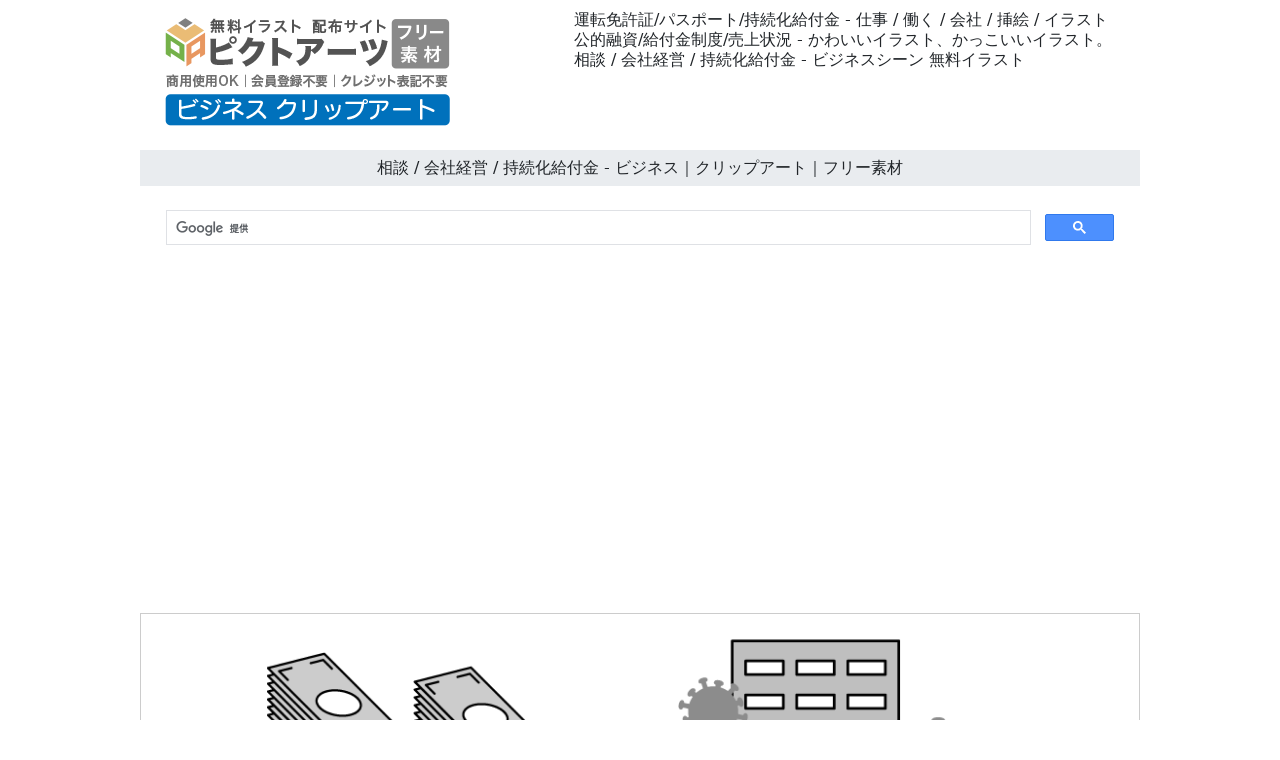

--- FILE ---
content_type: text/html
request_url: https://business-cliparts.com/07-benefits/0620-free-illust.html
body_size: 2096
content:
<!doctype html>
<html lang="ja">
<head>
<meta charset="UTF-8">
<meta name="viewport" content="width=device-width, initial-scale=1">
<meta name="description" content="公的融資/給付金制度/売上状況 - かわいいイラスト、かっこいいイラスト。">
<meta name="keywords" content="ビジネス, クリップアート, フリー素材, イラスト">
<title>相談 / 会社経営 / 持続化給付金 - ビジネス｜クリップアート｜フリー素材</title>
<link href="https://business-cliparts.com/css/bootstrap5.css" rel="stylesheet">
<link href="https://business-cliparts.com/css/aid5.css" rel="stylesheet">
<link rel="canonical" href="https://business-cliparts.com/07-benefits/0620-free-illust.html">
<script async src="https://pagead2.googlesyndication.com/pagead/js/adsbygoogle.js?client=ca-pub-0710227562721438"
     crossorigin="anonymous"></script>
<!-- Global site tag (gtag.js) - Google Analytics -->
<script async src="https://www.googletagmanager.com/gtag/js?id=UA-20152659-113"></script>
<script>
  window.dataLayer = window.dataLayer || [];
  function gtag(){dataLayer.push(arguments);}
  gtag('js', new Date());

  gtag('config', 'UA-20152659-113');
</script>
</head>
<body>
<div class="container">
  <div class="row">
    <div class="col-md-5"><!-- #BeginLibraryItem "/Library/j-logo.lbi" --><div class="box-1"><a href="https://business-cliparts.com/"><img src="../parts/j-busiclip-logo.png" class="img-fluid" alt="ビジネスクリップアート 無料素材"></a></div><!-- #EndLibraryItem --></div>
    <div class="col-md-7">
      <div class="box-1">
        <h1>運転免許証/パスポート/持続化給付金 - 仕事 / 働く / 会社 / 挿絵 / イラスト</h1>
        <h2>公的融資/給付金制度/売上状況 - かわいいイラスト、かっこいいイラスト。</h2>
        <h3>相談 / 会社経営 / 持続化給付金 - ビジネスシーン 無料イラスト</h3>
      </div>
    </div>
  </div>
  <div class="row">
    <h4>相談 / 会社経営 / 持続化給付金 - ビジネス｜クリップアート｜フリー素材</h4><!-- #BeginLibraryItem "/Library/j-search.lbi" -->
<script async src="https://cse.google.com/cse.js?cx=partner-pub-0710227562721438:6827014454"></script>
<div class="gcse-search"></div>
<!-- #EndLibraryItem --><!-- #BeginLibraryItem "/Library/j-ad-1.lbi" -->
<div class="ad"><script async src="https://pagead2.googlesyndication.com/pagead/js/adsbygoogle.js?client=ca-pub-0710227562721438"
     crossorigin="anonymous"></script> 
  <!-- business-cliparts.com-D --> 
  <ins class="adsbygoogle"
     style="display:block"
     data-ad-client="ca-pub-0710227562721438"
     data-ad-slot="5137002104"
     data-ad-format="auto"
     data-full-width-responsive="true"></ins> 
  <script>
     (adsbygoogle = window.adsbygoogle || []).push({});
</script></div>
<!-- #EndLibraryItem --><div class="gazou"><img src="../material/07-benefits/0620-free-illust-m.png" class="img-fluid" alt="運転免許証/パスポート/持続化給付金 - 挿絵/クリップアート/フリー/写真/アイコン/白黒/シンプル"></div>
    <div class="text-center"><a href="../material/07-benefits/0620-free-illust-m.png" download="0620-free-illust-m.png">
      <button type="button" class="btn btn-outline-primary">無料イラスト ダウンロード</button>
      </a></div><!-- #BeginLibraryItem "/Library/j-ad-2.lbi" -->
<div class="ad"><script async src="https://pagead2.googlesyndication.com/pagead/js/adsbygoogle.js?client=ca-pub-0710227562721438"
     crossorigin="anonymous"></script> 
  <ins class="adsbygoogle"
     style="display:block"
     data-ad-format="autorelaxed"
     data-ad-client="ca-pub-0710227562721438"
     data-ad-slot="1006185401"></ins> 
  <script>
     (adsbygoogle = window.adsbygoogle || []).push({});
</script></div>
<!-- #EndLibraryItem --><!-- #BeginLibraryItem "/Library/j-thum-07.lbi" -->
<div class="box-2">
  <div class="box-thumbnail"><a href="0601-free-illust.html"><img src="../material/07-benefits/0601-free-illust-s.png" alt="給付金 / 政府 / 国民 - ビジネス｜クリップアート｜フリー素材" class="img-thumbnail"></a> <a href="0602-free-illust.html"><img src="../material/07-benefits/0602-free-illust-s.png" alt="銀行 / 給付金 / 個人 - ビジネス｜クリップアート｜フリー素材" class="img-thumbnail"></a> <a href="0603-free-illust.html"><img src="../material/07-benefits/0603-free-illust-s.png" alt="国民 / 政府 / 給付金 - ビジネス｜クリップアート｜フリー素材" class="img-thumbnail"></a> <a href="0604-free-illust.html"><img src="../material/07-benefits/0604-free-illust-s.png" alt="家族 / 個人 / 給付金 - ビジネス｜クリップアート｜フリー素材" class="img-thumbnail"></a> <a href="0605-free-illust.html"><img src="../material/07-benefits/0605-free-illust-s.png" alt="給付金 / 受け取る / お金 - ビジネス｜クリップアート｜フリー素材" class="img-thumbnail"></a> <a href="0606-free-illust.html"><img src="../material/07-benefits/0606-free-illust-s.png" alt="給付金 / 家族 / お金 - ビジネス｜クリップアート｜フリー素材" class="img-thumbnail"></a> <a href="0607-free-illust.html"><img src="../material/07-benefits/0607-free-illust-s.png" alt="申請 / 振り込み / 給付金 - ビジネス｜クリップアート｜フリー素材" class="img-thumbnail"></a> <a href="0608-free-illust.html"><img src="../material/07-benefits/0608-free-illust-s.png" alt="郵送 / 申請 / 給付金 - ビジネス｜クリップアート｜フリー素材" class="img-thumbnail"></a> <a href="0609-free-illust.html"><img src="../material/07-benefits/0609-free-illust-s.png" alt="給付金 / 受け取る / お金 - ビジネス｜クリップアート｜フリー素材" class="img-thumbnail"></a> <a href="0610-free-illust.html"><img src="../material/07-benefits/0610-free-illust-s.png" alt="詐欺に注意 / 犯罪 / 給付金 - ビジネス｜クリップアート｜フリー素材" class="img-thumbnail"></a> <a href="0611-free-illust.html"><img src="../material/07-benefits/0611-free-illust-s.png" alt="持続化給付金 / 政府 / お金 - ビジネス｜クリップアート｜フリー素材" class="img-thumbnail"></a> <a href="0612-free-illust.html"><img src="../material/07-benefits/0612-free-illust-s.png" alt="会社経営 / 困難 / 持続化給付金 - ビジネス｜クリップアート｜フリー素材" class="img-thumbnail"></a> <a href="0613-free-illust.html"><img src="../material/07-benefits/0613-free-illust-s.png" alt="レストラン / 経営 / 困難 / 持続化給付金 - ビジネス｜クリップアート｜フリー素材" class="img-thumbnail"></a> <a href="0614-free-illust.html"><img src="../material/07-benefits/0614-free-illust-s.png" alt="申請書 / 通帳 / 証明書 / 給付金 - ビジネス｜クリップアート｜フリー素材" class="img-thumbnail"></a> <a href="0615-free-illust.html"><img src="../material/07-benefits/0615-free-illust-s.png" alt="会社経営 / 中小企業 / 持続化給付金 - ビジネス｜クリップアート｜フリー素材" class="img-thumbnail"></a> <a href="0616-free-illust.html"><img src="../material/07-benefits/0616-free-illust-s.png" alt="フリーランス / 個人事業者 / 持続化給付金 - ビジネス｜クリップアート｜フリー素材" class="img-thumbnail"></a> <a href="0617-free-illust.html"><img src="../material/07-benefits/0617-free-illust-s.png" alt="給付金 / お金 / 10万 - ビジネス｜クリップアート｜フリー素材" class="img-thumbnail"></a> <a href="0618-free-illust.html"><img src="../material/07-benefits/0618-free-illust-s.png" alt="フリーランス / 個人事業者 / 持続化給付金 - ビジネス｜クリップアート｜フリー素材" class="img-thumbnail"></a> <a href="0619-free-illust.html"><img src="../material/07-benefits/0619-free-illust-s.png" alt="給付金 / 政府 / 国民 - ビジネス｜クリップアート｜フリー素材" class="img-thumbnail"></a> <a href="0620-free-illust.html"><img src="../material/07-benefits/0620-free-illust-s.png" alt="相談 / 会社経営 / 持続化給付金 - ビジネス｜クリップアート｜フリー素材" class="img-thumbnail"></a></div>
</div>
<!-- #EndLibraryItem --><!-- #BeginLibraryItem "/Library/j-ad-3.lbi" -->
<div class="ad"><script async src="https://pagead2.googlesyndication.com/pagead/js/adsbygoogle.js?client=ca-pub-0710227562721438"
     crossorigin="anonymous"></script> 
  <!-- business-cliparts.com-D --> 
  <ins class="adsbygoogle"
     style="display:block"
     data-ad-client="ca-pub-0710227562721438"
     data-ad-slot="5137002104"
     data-ad-format="auto"
     data-full-width-responsive="true"></ins> 
  <script>
     (adsbygoogle = window.adsbygoogle || []).push({});
</script></div>
<!-- #EndLibraryItem --><!-- #BeginLibraryItem "/Library/j-footer.lbi" -->
<div class="text-center">
  <hr>
  <a href="../index.html">トップ</a>｜<a href="../info/j-termsofuse.html">素材使用規約</a>｜<a href="../info/j-sitemap.html">サイトマップ</a>｜<a href="../info/j-privacypolicy.html">プライバシーポリシー</a>｜<a href="../info/j-contact.html">お問い合わせ</a>｜<a href="../e-index.html">English</a>
  <hr>
</div>
<div class="box-3">
  <iframe src="https://pictarts.com/group/ja-index.html" width="100%" height="1500" frameborder="0"></iframe>
  <div class="text-center"><a href="https://pictarts.com/">ピクトアーツ - PictArts</a></div>
</div>
<!-- #EndLibraryItem --></div>
</div>
</body>
</html>

--- FILE ---
content_type: text/html; charset=utf-8
request_url: https://www.google.com/recaptcha/api2/aframe
body_size: 115
content:
<!DOCTYPE HTML><html><head><meta http-equiv="content-type" content="text/html; charset=UTF-8"></head><body><script nonce="tJIvKOQ3EFX2QDJ12rUAEQ">/** Anti-fraud and anti-abuse applications only. See google.com/recaptcha */ try{var clients={'sodar':'https://pagead2.googlesyndication.com/pagead/sodar?'};window.addEventListener("message",function(a){try{if(a.source===window.parent){var b=JSON.parse(a.data);var c=clients[b['id']];if(c){var d=document.createElement('img');d.src=c+b['params']+'&rc='+(localStorage.getItem("rc::a")?sessionStorage.getItem("rc::b"):"");window.document.body.appendChild(d);sessionStorage.setItem("rc::e",parseInt(sessionStorage.getItem("rc::e")||0)+1);localStorage.setItem("rc::h",'1768773458413');}}}catch(b){}});window.parent.postMessage("_grecaptcha_ready", "*");}catch(b){}</script></body></html>